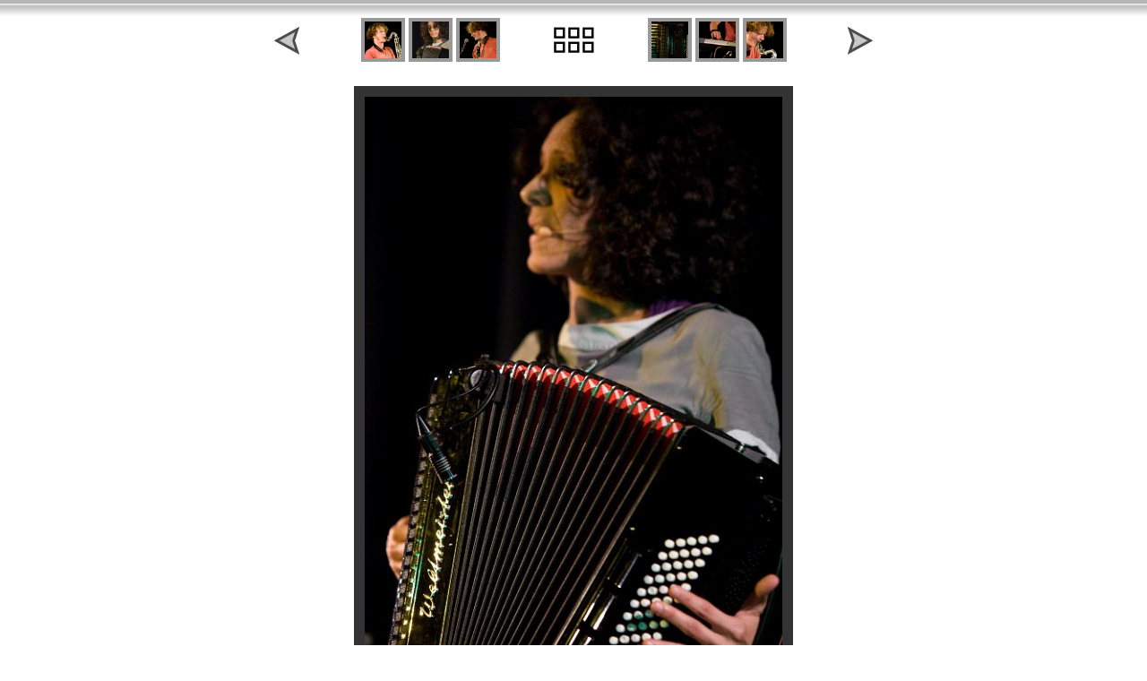

--- FILE ---
content_type: text/html
request_url: http://jazztagemainz.de/2fishes/album/slides/IMG_6962.html
body_size: 3448
content:
<!DOCTYPE HTML PUBLIC "-//W3C//DTD HTML 4.01 Transitional//EN">
<html>
<!-- saved from url=(0014)about:internet -->
<head>
<meta http-equiv="content-type" content="text/html; charset=UTF-8">
<title>IMG_6962</title>
<!-- BEGIN KeySupport :: Thanks to danutz!! -->
<SCRIPT LANGUAGE="javascript">
			
		
		var nextPageUrl = "IMG_6966.html";
		var prevPageUrl = "IMG_6960.html";
		var indexPageUrl = "../" + "index.html";
		var firstPageUrl = "IMG_6953.html";
		var lastPageUrl = "IMG_6979.html";
		
		
		var isSlideShow = false;
		
		
		function pageSetup() {
			initKeyboard();
		}

</SCRIPT>
<SCRIPT LANGUAGE="javascript" SRC="../res/js/navSlide.js"></SCRIPT>
<SCRIPT LANGUAGE="javascript" SRC="../res/js/keyboard.js"></SCRIPT>
<!-- END KeySupport -->
<link href="../res/global.css" rel=stylesheet>
<link href="../res/styles.css" rel=stylesheet>
<link rel="alternate" href="../album.rss" type="application/rss+xml">
</head>
<body id="slide" onLoad="pageSetup();">

<div class="navigationrow">

<div class="navigationblock">

	<a href="IMG_6960.html"><img src="../res/previous.png" alt="Previous page" border=0 /></a>

</div>


<div class="navigationblock">

  <a href="IMG_6953.html"><img class="thumbimage" src="../thumbs/IMG_6953.jpg" width="41" height="41" border="0" alt="IMG_6953"></a>

  <a href="IMG_6958.html"><img class="thumbimage" src="../thumbs/IMG_6958.jpg" width="41" height="41" border="0" alt="IMG_6958"></a>

  <a href="IMG_6960.html"><img class="thumbimage" src="../thumbs/IMG_6960.jpg" width="41" height="41" border="0" alt="IMG_6960"></a>

</div>

<div class="navigationblock">

<a href="../index.html"><img src="../res/index.png" border=0 alt="To index page" class="indexicon"/></a>
</div>

<div class="navigationblock">

  <a href="IMG_6966.html"><img class="thumbimage" src="../thumbs/IMG_6966.jpg" width="41" height="41" border="0" alt="IMG_6966"></a>

  <a href="IMG_6976.html"><img class="thumbimage" src="../thumbs/IMG_6976.jpg" width="41" height="41" border="0" alt="IMG_6976"></a>

  <a href="IMG_6978.html"><img class="thumbimage" src="../thumbs/IMG_6978.jpg" width="41" height="41" border="0" alt="IMG_6978"></a>

</div>



<div class="navigationblock">


	<a href="IMG_6966.html"><img src="../res/next.png" alt="Next page" border=0 /></a>

</div>
</div>

<div class="clearrow"></div>
<br/>


	<img class="image" src="IMG_6962.jpg" width="466" height="700" alt="IMG_6962"  usemap ="#clickmap"/>

<map id ="clickmap" name="clickmap">


	<area shape ="rect" coords ="0,0,233,700" href ="IMG_6960.html" alt="Previous page" />



	<area shape ="rect" coords ="233,0,466,700" href ="IMG_6966.html" alt="Next page" />

</map> 

<div class="title">IMG_6962</div>

<br/>
</div>
<br/>
<br/>

<div class="row">
	<a href="http://jalbum.net" target="_blank"><small>Generated by: Jalbum 8.13</small></a> | <a href="http://jalbum.net/skins/skin/Spartan"><small>Skin: Spartan</small></a>
</div>

<div id="jalbumwidgetcontainer"></div>
<script type="text/javascript" charset="utf-8"><!--//--><![CDATA[//><!--
_jaSkin = "Spartan";
_jaStyle = "silver.css";
_jaVersion = "8.13";
_jaGeneratorType = "desktop";
_jaLanguage = "de";
_jaPageType = "slide";
_jaRootPath = "..";
_jaUserName = "schwalba";
var script = document.createElement("script");
script.type = "text/javascript";
script.src = "http://jalbum.net/widgetapi/load.js";
document.getElementById("jalbumwidgetcontainer").appendChild(script);
//--><!]]></script>

</body>
</html>


--- FILE ---
content_type: text/css
request_url: http://jazztagemainz.de/2fishes/album/res/styles.css
body_size: 546
content:
/*
 * Combined style sheet for the index pages and the slide pages.
 */

body {
	font-family: Verdana, Arial, sans-serif;
	font-size: 14px;
	
	text-align:center;	
	background-color: #fff;
	background-image: url('../res/bg.jpg');
	color: black;
}


h1 {
	font-family: Trebuchet MS, Verdana, Arial, sans-serif;
	font-weight: 100;
}

a {
	color: #666;
	text-decoration:none;
}

div.thumb {
	font-size: 10px;
}

.thumbimage {
	border: 4px solid #999;
}
.image {
	border: 12px solid #333;
}

.icon {
	border: 0px;
}
